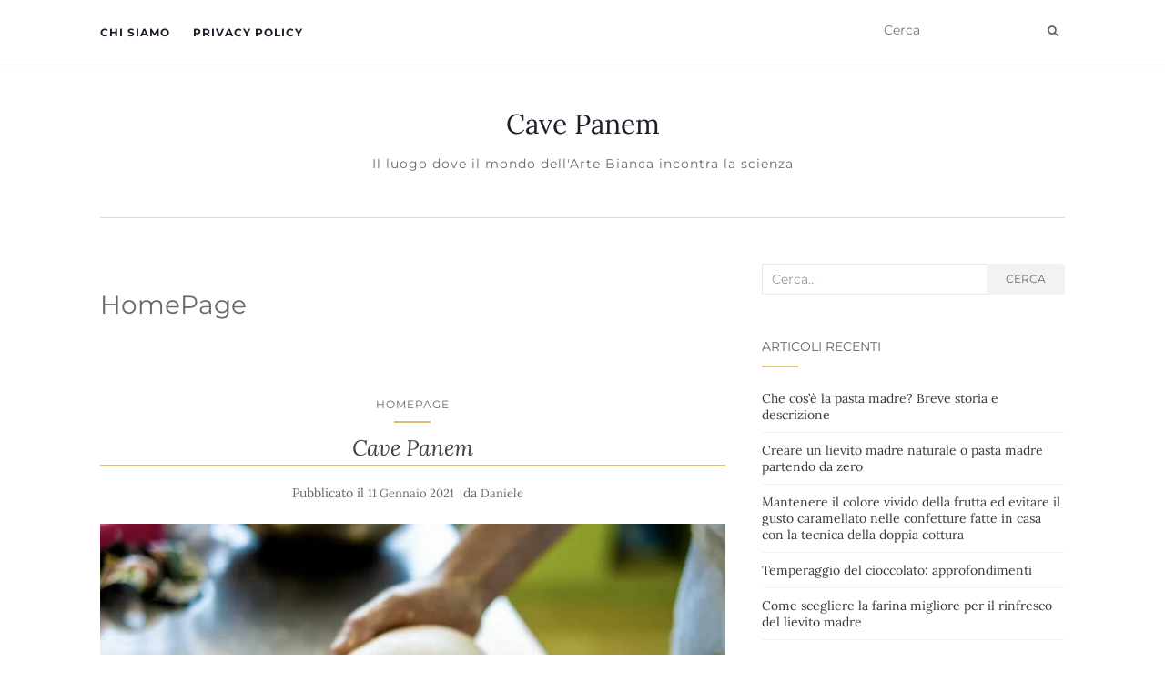

--- FILE ---
content_type: text/html; charset=UTF-8
request_url: https://cavepanem.it/category/homepage/
body_size: 7477
content:
<!doctype html>
	<!--[if !IE]>
	<html class="no-js non-ie" lang="it-IT"> <![endif]-->
	<!--[if IE 7 ]>
	<html class="no-js ie7" lang="it-IT"> <![endif]-->
	<!--[if IE 8 ]>
	<html class="no-js ie8" lang="it-IT"> <![endif]-->
	<!--[if IE 9 ]>
	<html class="no-js ie9" lang="it-IT"> <![endif]-->
	<!--[if gt IE 9]><!-->
<html class="no-js" lang="it-IT"> <!--<![endif]-->
<head>
<meta charset="UTF-8">
<meta name="viewport" content="width=device-width, initial-scale=1">
<link rel="profile" href="https://gmpg.org/xfn/11">
<link rel="pingback" href="https://cavepanem.it/xmlrpc.php">

<link rel="dns-prefetch" href="//cdn.hu-manity.co" />
		<!-- Cookie Compliance -->
		<script type="text/javascript">var huOptions = {"appID":"cavepanemit-ff54d2b","currentLanguage":"it","blocking":false,"globalCookie":false,"isAdmin":false,"privacyConsent":true,"forms":[]};</script>
		<script type="text/javascript" src="https://cdn.hu-manity.co/hu-banner.min.js"></script><meta name='robots' content='index, follow, max-image-preview:large, max-snippet:-1, max-video-preview:-1' />

	<!-- This site is optimized with the Yoast SEO plugin v26.8 - https://yoast.com/product/yoast-seo-wordpress/ -->
	<title>HomePage Archivi - Cave Panem</title>
	<link rel="canonical" href="https://cavepanem.it/category/homepage/" />
	<meta property="og:locale" content="it_IT" />
	<meta property="og:type" content="article" />
	<meta property="og:title" content="HomePage Archivi - Cave Panem" />
	<meta property="og:url" content="https://cavepanem.it/category/homepage/" />
	<meta property="og:site_name" content="Cave Panem" />
	<meta name="twitter:card" content="summary_large_image" />
	<script type="application/ld+json" class="yoast-schema-graph">{"@context":"https://schema.org","@graph":[{"@type":"CollectionPage","@id":"https://cavepanem.it/category/homepage/","url":"https://cavepanem.it/category/homepage/","name":"HomePage Archivi - Cave Panem","isPartOf":{"@id":"https://cavepanem.it/#website"},"primaryImageOfPage":{"@id":"https://cavepanem.it/category/homepage/#primaryimage"},"image":{"@id":"https://cavepanem.it/category/homepage/#primaryimage"},"thumbnailUrl":"https://cavepanem.it/wp-content/uploads/2021/01/IMG_8956.jpg","breadcrumb":{"@id":"https://cavepanem.it/category/homepage/#breadcrumb"},"inLanguage":"it-IT"},{"@type":"ImageObject","inLanguage":"it-IT","@id":"https://cavepanem.it/category/homepage/#primaryimage","url":"https://cavepanem.it/wp-content/uploads/2021/01/IMG_8956.jpg","contentUrl":"https://cavepanem.it/wp-content/uploads/2021/01/IMG_8956.jpg","width":1280,"height":853},{"@type":"BreadcrumbList","@id":"https://cavepanem.it/category/homepage/#breadcrumb","itemListElement":[{"@type":"ListItem","position":1,"name":"Home","item":"https://cavepanem.it/"},{"@type":"ListItem","position":2,"name":"HomePage"}]},{"@type":"WebSite","@id":"https://cavepanem.it/#website","url":"https://cavepanem.it/","name":"Cave Panem","description":"Il luogo dove il mondo dell&#039;Arte Bianca incontra la scienza","potentialAction":[{"@type":"SearchAction","target":{"@type":"EntryPoint","urlTemplate":"https://cavepanem.it/?s={search_term_string}"},"query-input":{"@type":"PropertyValueSpecification","valueRequired":true,"valueName":"search_term_string"}}],"inLanguage":"it-IT"}]}</script>
	<!-- / Yoast SEO plugin. -->


<link rel='dns-prefetch' href='//www.googletagmanager.com' />
<link rel='dns-prefetch' href='//fonts.googleapis.com' />
<link rel="alternate" type="application/rss+xml" title="Cave Panem &raquo; Feed" href="https://cavepanem.it/feed/" />
<link rel="alternate" type="application/rss+xml" title="Cave Panem &raquo; Feed dei commenti" href="https://cavepanem.it/comments/feed/" />
<link rel="alternate" type="application/rss+xml" title="Cave Panem &raquo; HomePage Feed della categoria" href="https://cavepanem.it/category/homepage/feed/" />
<script>(()=>{"use strict";const e=[400,500,600,700,800,900],t=e=>`wprm-min-${e}`,n=e=>`wprm-max-${e}`,s=new Set,o="ResizeObserver"in window,r=o?new ResizeObserver((e=>{for(const t of e)c(t.target)})):null,i=.5/(window.devicePixelRatio||1);function c(s){const o=s.getBoundingClientRect().width||0;for(let r=0;r<e.length;r++){const c=e[r],a=o<=c+i;o>c+i?s.classList.add(t(c)):s.classList.remove(t(c)),a?s.classList.add(n(c)):s.classList.remove(n(c))}}function a(e){s.has(e)||(s.add(e),r&&r.observe(e),c(e))}!function(e=document){e.querySelectorAll(".wprm-recipe").forEach(a)}();if(new MutationObserver((e=>{for(const t of e)for(const e of t.addedNodes)e instanceof Element&&(e.matches?.(".wprm-recipe")&&a(e),e.querySelectorAll?.(".wprm-recipe").forEach(a))})).observe(document.documentElement,{childList:!0,subtree:!0}),!o){let e=0;addEventListener("resize",(()=>{e&&cancelAnimationFrame(e),e=requestAnimationFrame((()=>s.forEach(c)))}),{passive:!0})}})();</script>
<link data-optimized="2" rel="stylesheet" href="https://cavepanem.it/wp-content/litespeed/css/2fb3273d767706a922b953de1bb8f4f4.css?ver=5eff7" />












<script type="text/javascript" src="https://cavepanem.it/wp-includes/js/jquery/jquery.min.js?ver=3.7.1" id="jquery-core-js"></script>
<script type="text/javascript" src="https://cavepanem.it/wp-includes/js/jquery/jquery-migrate.min.js?ver=3.4.1" id="jquery-migrate-js"></script>
<script type="text/javascript" src="https://cavepanem.it/wp-content/plugins/papercite/js/papercite.js?ver=6.9" id="papercite-js"></script>
<script type="text/javascript" src="https://cavepanem.it/wp-content/themes/activello/assets/js/vendor/modernizr.min.js?ver=6.9" id="activello-modernizr-js"></script>
<script type="text/javascript" src="https://cavepanem.it/wp-content/themes/activello/assets/js/vendor/bootstrap.min.js?ver=6.9" id="activello-bootstrapjs-js"></script>
<script type="text/javascript" src="https://cavepanem.it/wp-content/themes/activello/assets/js/functions.min.js?ver=6.9" id="activello-functions-js"></script>

<!-- Snippet del tag Google (gtag.js) aggiunto da Site Kit -->
<!-- Snippet Google Analytics aggiunto da Site Kit -->
<script type="text/javascript" src="https://www.googletagmanager.com/gtag/js?id=G-EEKXRYRX90" id="google_gtagjs-js" async></script>
<script type="text/javascript" id="google_gtagjs-js-after">
/* <![CDATA[ */
window.dataLayer = window.dataLayer || [];function gtag(){dataLayer.push(arguments);}
gtag("set","linker",{"domains":["cavepanem.it"]});
gtag("js", new Date());
gtag("set", "developer_id.dZTNiMT", true);
gtag("config", "G-EEKXRYRX90");
//# sourceURL=google_gtagjs-js-after
/* ]]> */
</script>
<link rel="https://api.w.org/" href="https://cavepanem.it/wp-json/" /><link rel="alternate" title="JSON" type="application/json" href="https://cavepanem.it/wp-json/wp/v2/categories/2" /><link rel="EditURI" type="application/rsd+xml" title="RSD" href="https://cavepanem.it/xmlrpc.php?rsd" />
<meta name="generator" content="WordPress 6.9" />

		<!-- GA Google Analytics @ https://m0n.co/ga -->
		<script>
			(function(i,s,o,g,r,a,m){i['GoogleAnalyticsObject']=r;i[r]=i[r]||function(){
			(i[r].q=i[r].q||[]).push(arguments)},i[r].l=1*new Date();a=s.createElement(o),
			m=s.getElementsByTagName(o)[0];a.async=1;a.src=g;m.parentNode.insertBefore(a,m)
			})(window,document,'script','https://www.google-analytics.com/analytics.js','ga');
			ga('create', 'UA-187027460-1', 'auto');
			ga('require', 'linkid');
			ga('set', 'anonymizeIp', true);
			ga('set', 'forceSSL', true);
			ga('send', 'pageview');
		</script>

	<meta name="generator" content="Site Kit by Google 1.170.0" />	
<!-- Meta Pixel Code -->
<script type='text/javascript'>
!function(f,b,e,v,n,t,s){if(f.fbq)return;n=f.fbq=function(){n.callMethod?
n.callMethod.apply(n,arguments):n.queue.push(arguments)};if(!f._fbq)f._fbq=n;
n.push=n;n.loaded=!0;n.version='2.0';n.queue=[];t=b.createElement(e);t.async=!0;
t.src=v;s=b.getElementsByTagName(e)[0];s.parentNode.insertBefore(t,s)}(window,
document,'script','https://connect.facebook.net/en_US/fbevents.js?v=next');
</script>
<!-- End Meta Pixel Code -->

      <script type='text/javascript'>
        var url = window.location.origin + '?ob=open-bridge';
        fbq('set', 'openbridge', '364827724491941', url);
      </script>
    <script type='text/javascript'>fbq('init', '364827724491941', {}, {
    "agent": "wordpress-6.9-3.0.16"
})</script><script type='text/javascript'>
    fbq('track', 'PageView', []);
  </script>
<!-- Meta Pixel Code -->
<noscript>
<img height="1" width="1" style="display:none" alt="fbpx"
src="https://www.facebook.com/tr?id=364827724491941&ev=PageView&noscript=1" />
</noscript>
<!-- End Meta Pixel Code -->
<link rel="icon" href="https://cavepanem.it/wp-content/uploads/2021/01/cropped-pnghut_bakery-white-bread-pasta-icon-3-32x32.png" sizes="32x32" />
<link rel="icon" href="https://cavepanem.it/wp-content/uploads/2021/01/cropped-pnghut_bakery-white-bread-pasta-icon-3-192x192.png" sizes="192x192" />
<link rel="apple-touch-icon" href="https://cavepanem.it/wp-content/uploads/2021/01/cropped-pnghut_bakery-white-bread-pasta-icon-3-180x180.png" />
<meta name="msapplication-TileImage" content="https://cavepanem.it/wp-content/uploads/2021/01/cropped-pnghut_bakery-white-bread-pasta-icon-3-270x270.png" />
		
		
</head>

<body class="archive category category-homepage category-2 wp-theme-activello cookies-not-set metaslider-plugin group-blog has-sidebar-right">
<div id="page" class="hfeed site">

	<header id="masthead" class="site-header" role="banner">
		<nav class="navbar navbar-default" role="navigation">
			<div class="container">
				<div class="row">
					<div class="site-navigation-inner col-sm-12">
						<div class="navbar-header">
							<button type="button" class="btn navbar-toggle" data-toggle="collapse" data-target=".navbar-ex1-collapse">
								<span class="sr-only">Toggle navigation</span>
								<span class="icon-bar"></span>
								<span class="icon-bar"></span>
								<span class="icon-bar"></span>
							</button>
						</div>
						<div class="collapse navbar-collapse navbar-ex1-collapse"><ul class="nav navbar-nav"><li class="page_item page-item-24"><a href="https://cavepanem.it/chi-siamo/">Chi siamo</a></li>
<li class="page_item page-item-26"><a href="https://cavepanem.it/privacy-policy/">Privacy policy</a></li>
</ul></div>
						<div class="nav-search"><form action="https://cavepanem.it/" method="get"><input type="text" name="s" value="" placeholder="Cerca"><button type="submit" class="header-search-icon" name="submit" id="searchsubmit" value="Cerca"><i class="fa fa-search"></i></button></form>							
						</div>
					</div>
				</div>
			</div>
		</nav><!-- .site-navigation -->

		
		<div class="container">
			<div id="logo">
				<span class="site-name">
																			<a class="navbar-brand" href="https://cavepanem.it/" title="Cave Panem" rel="home">Cave Panem</a>
									
									</span><!-- end of .site-name -->

									<div class="tagline">Il luogo dove il mondo dell&#039;Arte Bianca incontra la scienza</div>
							</div><!-- end of #logo -->

						<div id="line"></div>
					</div>

	</header><!-- #masthead -->


	<div id="content" class="site-content">

		<div class="top-section">
					</div>

		<div class="container main-content-area">

									
			<div class="row">
				<div class="main-content-inner col-sm-12 col-md-8 side-right">

	<section id="primary" class="content-area">
		<main id="main" class="site-main" role="main">

		
			<header class="page-header">
				<h1 class="page-title">
					HomePage				</h1>
							</header><!-- .page-header -->

						
				
<article id="post-6" class="post-6 post type-post status-publish format-standard has-post-thumbnail hentry category-homepage">
	<div class="blog-item-wrap">
		<div class="post-inner-content">
			<header class="entry-header page-header">
				<ul class="single-category">	<li class="cat-item cat-item-2 current-cat"><a aria-current="page" href="https://cavepanem.it/category/homepage/">HomePage</a>
</li>
</ul>				<h2 class="entry-title"><a href="https://cavepanem.it/2021/01/11/cave-panem/" rel="bookmark">Cave Panem</a></h2>

								<div class="entry-meta">
					<span class="posted-on">Pubblicato il <a href="https://cavepanem.it/2021/01/11/cave-panem/" rel="bookmark"><time class="entry-date published" datetime="2021-01-11T12:05:47+00:00">11 Gennaio 2021</time></a></span>da <span class="author vcard"><a class="url fn n" href="https://cavepanem.it/author/danieledib_ey82740v/">Daniele</a></span>
					
				</div><!-- .entry-meta -->
							</header><!-- .entry-header -->

			<a href="https://cavepanem.it/2021/01/11/cave-panem/" title="Cave Panem" >
				<img width="710" height="335" src="https://cavepanem.it/wp-content/uploads/2021/01/IMG_8956-710x335.jpg" class="single-featured wp-post-image" alt="" decoding="async" fetchpriority="high" srcset="https://cavepanem.it/wp-content/uploads/2021/01/IMG_8956-710x335.jpg 710w, https://cavepanem.it/wp-content/uploads/2021/01/IMG_8956-1170x550.jpg 1170w" sizes="(max-width: 710px) 100vw, 710px" />			</a>

						<div class="entry-content">

				
				
								<div class="read-more">
					<a href="https://cavepanem.it/2021/01/11/cave-panem/" title="Cave Panem">Leggi tutto</a>
				</div>
				
									<div class="entry-footer">
						<span class="comments-link"><a href="https://cavepanem.it/2021/01/11/cave-panem/#respond">Ancora nessun commento</a></span>
					</div><!-- .entry-footer -->
							</div><!-- .entry-content -->
					</div>
	</div>
</article><!-- #post-## -->

			
			
		
		</main><!-- #main -->
	</section><!-- #primary -->

</div>

		            
		<div id="secondary" class="widget-area col-sm-12 col-md-4" role="complementary">
			<div class="inner">
								<aside id="search-2" class="widget widget_search">
<form role="search" method="get" class="form-search" action="https://cavepanem.it/">
  <div class="input-group">
	  <label class="screen-reader-text" for="s">Cerca nel blog:</label>
	<input type="text" class="form-control search-query" placeholder="Cerca&hellip;" value="" name="s" title="Cerca:" />
	<span class="input-group-btn">
	  <button type="submit" class="btn btn-default" name="submit" id="searchsubmit" value="Cerca">Cerca</button>
	</span>
  </div>
</form>
</aside>
		<aside id="recent-posts-2" class="widget widget_recent_entries">
		<h3 class="widget-title">Articoli recenti</h3>
		<ul>
											<li>
					<a href="https://cavepanem.it/2022/12/28/che-cosa-e-la-pasta-madre-breve-storia-e-descrizione/">Che cos&#8217;è la pasta madre? Breve storia e descrizione</a>
									</li>
											<li>
					<a href="https://cavepanem.it/2021/09/03/creare-un-lievito-madre-naturale-o-pasta-madre-partendo-da-zero/">Creare un lievito madre naturale o pasta madre partendo da zero</a>
									</li>
											<li>
					<a href="https://cavepanem.it/2021/04/10/mantenere-il-colore-vivido-della-frutta-nella-confettura/">Mantenere il colore vivido della frutta ed evitare il gusto caramellato nelle confetture fatte in casa con la tecnica della doppia cottura</a>
									</li>
											<li>
					<a href="https://cavepanem.it/2021/04/05/temperaggio-del-cioccolato-approfondimenti/">Temperaggio del cioccolato: approfondimenti</a>
									</li>
											<li>
					<a href="https://cavepanem.it/2021/03/30/come-scegliere-la-farina-migliore-per-il-rinfresco-del-lievito-madre/">Come scegliere la farina migliore per il rinfresco del lievito madre</a>
									</li>
					</ul>

		</aside><aside id="categories-2" class="widget widget_categories"><h3 class="widget-title">Categorie</h3>
			<ul>
					<li class="cat-item cat-item-7"><a href="https://cavepanem.it/category/cioccolato/">Cioccolato</a>
</li>
	<li class="cat-item cat-item-49"><a href="https://cavepanem.it/category/esperimenti/">Esperimenti</a>
</li>
	<li class="cat-item cat-item-2 current-cat"><a aria-current="page" href="https://cavepanem.it/category/homepage/">HomePage</a>
</li>
	<li class="cat-item cat-item-8"><a href="https://cavepanem.it/category/lievito-madre/">Lievito madre</a>
</li>
	<li class="cat-item cat-item-53"><a href="https://cavepanem.it/category/materie-prime/">Materie prime</a>
</li>
	<li class="cat-item cat-item-4"><a href="https://cavepanem.it/category/tecnica/">Tecnica</a>
</li>
			</ul>

			</aside><aside id="meta-2" class="widget widget_meta"><h3 class="widget-title">Meta</h3>
		<ul>
						<li><a rel="nofollow" href="https://cavepanem.it/wp-login.php">Accedi</a></li>
			<li><a href="https://cavepanem.it/feed/">Feed dei contenuti</a></li>
			<li><a href="https://cavepanem.it/comments/feed/">Feed dei commenti</a></li>

			<li><a href="https://it.wordpress.org/">WordPress.org</a></li>
		</ul>

		</aside>			</div>
		</div><!-- #secondary -->
					</div><!-- close .*-inner (main-content or sidebar, depending if sidebar is used) -->
			</div><!-- close .row -->
		</div><!-- close .container -->
	</div><!-- close .site-content -->

	<div id="footer-area">
		<footer id="colophon" class="site-footer" role="contentinfo">
			<div class="site-info container">
				<div class="row">
										<div class="copyright col-md-12">
												Tema di <a href="https://colorlib.com/" target="_blank">Colorlib</a> Powered by <a href="http://wordpress.org/" target="_blank">WordPress</a>					</div>
				</div>
			</div><!-- .site-info -->
			<button class="scroll-to-top"><i class="fa fa-angle-up"></i></button><!-- .scroll-to-top -->
		</footer><!-- #colophon -->
	</div>
</div><!-- #page -->

		<script type="text/javascript">
			jQuery( document ).ready( function( $ ){
				if ( $( window ).width() >= 767 ){
					$( '.navbar-nav > li.menu-item > a' ).click( function(){
						if( $( this ).attr('target') !== '_blank' ){
							window.location = $( this ).attr( 'href' );
						}else{
							var win = window.open($( this ).attr( 'href' ), '_blank');
							win.focus();
						}
					});
				}
			});
		</script>
	<script type="speculationrules">
{"prefetch":[{"source":"document","where":{"and":[{"href_matches":"/*"},{"not":{"href_matches":["/wp-*.php","/wp-admin/*","/wp-content/uploads/*","/wp-content/*","/wp-content/plugins/*","/wp-content/themes/activello/*","/*\\?(.+)"]}},{"not":{"selector_matches":"a[rel~=\"nofollow\"]"}},{"not":{"selector_matches":".no-prefetch, .no-prefetch a"}}]},"eagerness":"conservative"}]}
</script>
    <!-- Meta Pixel Event Code -->
    <script type='text/javascript'>
        document.addEventListener( 'wpcf7mailsent', function( event ) {
        if( "fb_pxl_code" in event.detail.apiResponse){
          eval(event.detail.apiResponse.fb_pxl_code);
        }
      }, false );
    </script>
    <!-- End Meta Pixel Event Code -->
    <div id='fb-pxl-ajax-code'></div><script type="text/javascript" src="https://cavepanem.it/wp-content/themes/activello/assets/js/skip-link-focus-fix.js?ver=20140222" id="activello-skip-link-focus-fix-js"></script>
<script type="text/javascript" src="https://cavepanem.it/wp-content/plugins/glossary-by-codeat/assets/js/off-screen.js?ver=2.3.10" id="glossary-off-screen-js"></script>
<script id="wp-emoji-settings" type="application/json">
{"baseUrl":"https://s.w.org/images/core/emoji/17.0.2/72x72/","ext":".png","svgUrl":"https://s.w.org/images/core/emoji/17.0.2/svg/","svgExt":".svg","source":{"concatemoji":"https://cavepanem.it/wp-includes/js/wp-emoji-release.min.js?ver=6.9"}}
</script>
<script type="module">
/* <![CDATA[ */
/*! This file is auto-generated */
const a=JSON.parse(document.getElementById("wp-emoji-settings").textContent),o=(window._wpemojiSettings=a,"wpEmojiSettingsSupports"),s=["flag","emoji"];function i(e){try{var t={supportTests:e,timestamp:(new Date).valueOf()};sessionStorage.setItem(o,JSON.stringify(t))}catch(e){}}function c(e,t,n){e.clearRect(0,0,e.canvas.width,e.canvas.height),e.fillText(t,0,0);t=new Uint32Array(e.getImageData(0,0,e.canvas.width,e.canvas.height).data);e.clearRect(0,0,e.canvas.width,e.canvas.height),e.fillText(n,0,0);const a=new Uint32Array(e.getImageData(0,0,e.canvas.width,e.canvas.height).data);return t.every((e,t)=>e===a[t])}function p(e,t){e.clearRect(0,0,e.canvas.width,e.canvas.height),e.fillText(t,0,0);var n=e.getImageData(16,16,1,1);for(let e=0;e<n.data.length;e++)if(0!==n.data[e])return!1;return!0}function u(e,t,n,a){switch(t){case"flag":return n(e,"\ud83c\udff3\ufe0f\u200d\u26a7\ufe0f","\ud83c\udff3\ufe0f\u200b\u26a7\ufe0f")?!1:!n(e,"\ud83c\udde8\ud83c\uddf6","\ud83c\udde8\u200b\ud83c\uddf6")&&!n(e,"\ud83c\udff4\udb40\udc67\udb40\udc62\udb40\udc65\udb40\udc6e\udb40\udc67\udb40\udc7f","\ud83c\udff4\u200b\udb40\udc67\u200b\udb40\udc62\u200b\udb40\udc65\u200b\udb40\udc6e\u200b\udb40\udc67\u200b\udb40\udc7f");case"emoji":return!a(e,"\ud83e\u1fac8")}return!1}function f(e,t,n,a){let r;const o=(r="undefined"!=typeof WorkerGlobalScope&&self instanceof WorkerGlobalScope?new OffscreenCanvas(300,150):document.createElement("canvas")).getContext("2d",{willReadFrequently:!0}),s=(o.textBaseline="top",o.font="600 32px Arial",{});return e.forEach(e=>{s[e]=t(o,e,n,a)}),s}function r(e){var t=document.createElement("script");t.src=e,t.defer=!0,document.head.appendChild(t)}a.supports={everything:!0,everythingExceptFlag:!0},new Promise(t=>{let n=function(){try{var e=JSON.parse(sessionStorage.getItem(o));if("object"==typeof e&&"number"==typeof e.timestamp&&(new Date).valueOf()<e.timestamp+604800&&"object"==typeof e.supportTests)return e.supportTests}catch(e){}return null}();if(!n){if("undefined"!=typeof Worker&&"undefined"!=typeof OffscreenCanvas&&"undefined"!=typeof URL&&URL.createObjectURL&&"undefined"!=typeof Blob)try{var e="postMessage("+f.toString()+"("+[JSON.stringify(s),u.toString(),c.toString(),p.toString()].join(",")+"));",a=new Blob([e],{type:"text/javascript"});const r=new Worker(URL.createObjectURL(a),{name:"wpTestEmojiSupports"});return void(r.onmessage=e=>{i(n=e.data),r.terminate(),t(n)})}catch(e){}i(n=f(s,u,c,p))}t(n)}).then(e=>{for(const n in e)a.supports[n]=e[n],a.supports.everything=a.supports.everything&&a.supports[n],"flag"!==n&&(a.supports.everythingExceptFlag=a.supports.everythingExceptFlag&&a.supports[n]);var t;a.supports.everythingExceptFlag=a.supports.everythingExceptFlag&&!a.supports.flag,a.supports.everything||((t=a.source||{}).concatemoji?r(t.concatemoji):t.wpemoji&&t.twemoji&&(r(t.twemoji),r(t.wpemoji)))});
//# sourceURL=https://cavepanem.it/wp-includes/js/wp-emoji-loader.min.js
/* ]]> */
</script>

<script defer src="https://static.cloudflareinsights.com/beacon.min.js/vcd15cbe7772f49c399c6a5babf22c1241717689176015" integrity="sha512-ZpsOmlRQV6y907TI0dKBHq9Md29nnaEIPlkf84rnaERnq6zvWvPUqr2ft8M1aS28oN72PdrCzSjY4U6VaAw1EQ==" data-cf-beacon='{"version":"2024.11.0","token":"e3e0a9723c4d4c839aa702701ae5591b","r":1,"server_timing":{"name":{"cfCacheStatus":true,"cfEdge":true,"cfExtPri":true,"cfL4":true,"cfOrigin":true,"cfSpeedBrain":true},"location_startswith":null}}' crossorigin="anonymous"></script>
</body>
</html>


<!-- Page supported by LiteSpeed Cache 7.7 on 2026-01-25 18:22:13 -->

--- FILE ---
content_type: text/plain
request_url: https://www.google-analytics.com/j/collect?v=1&_v=j102&aip=1&a=1556031546&t=pageview&_s=1&dl=https%3A%2F%2Fcavepanem.it%2Fcategory%2Fhomepage%2F&ul=en-us%40posix&dt=HomePage%20Archivi%20-%20Cave%20Panem&sr=1280x720&vp=1280x720&_u=aGBAAUIhAAAAACAAI~&jid=479284398&gjid=537102818&cid=29883061.1769365335&tid=UA-187027460-1&_gid=1080422191.1769365335&_r=1&_slc=1&z=610939224
body_size: -450
content:
2,cG-Z3TR9CLLN1